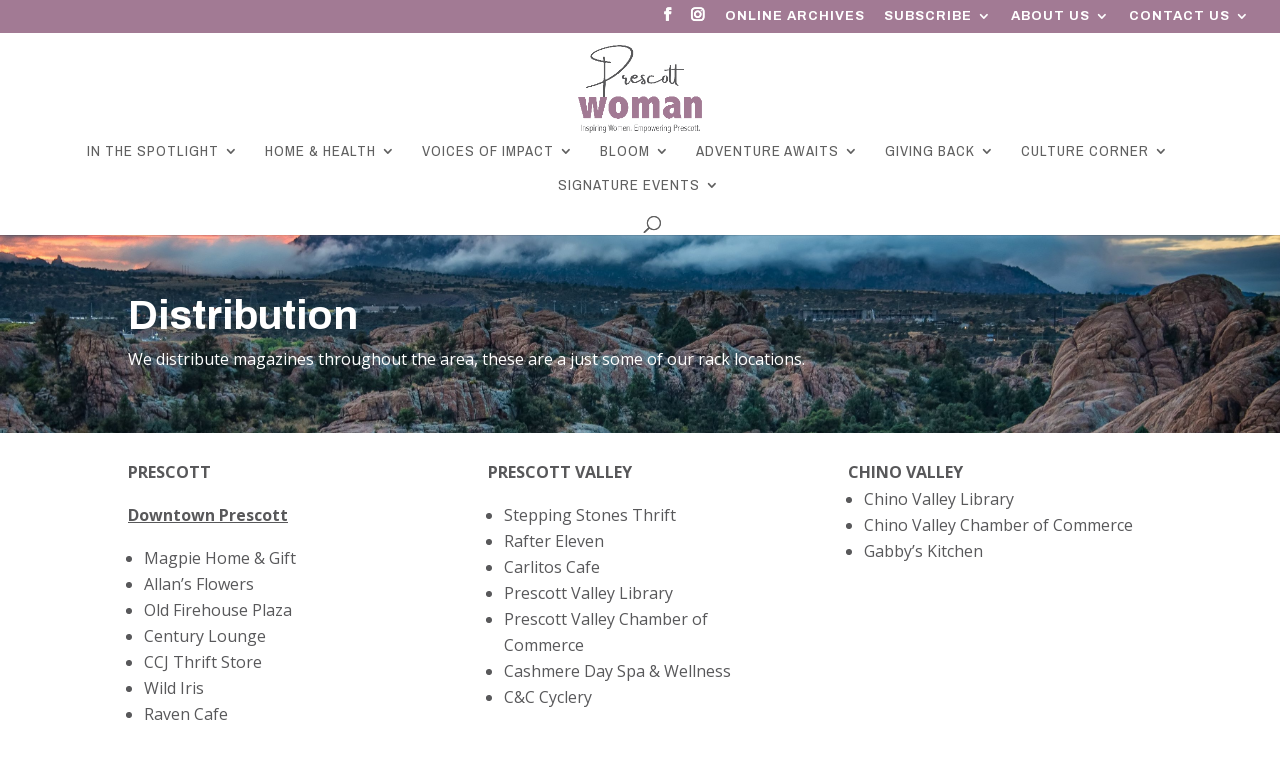

--- FILE ---
content_type: text/css
request_url: https://prescottwomanmagazine.com/wp-content/plugins/divi-mobile/styles/bottom-navigation/icons.css?ver=1.7
body_size: 2157
content:
.divi-mobile-menu.bottom-navigation-menu{height: auto;position:fixed !important;bottom:0;width:100%;z-index:999999999;-webkit-box-shadow:0 0 6px 4px rgba(0,0,0,.04);-moz-box-shadow:0 0 6px 4px rgba(0,0,0,.04);box-shadow:0 0 6px 4px rgba(0,0,0,.04)}.bottom-navigation-menu ul{display:flex}.bottom-navigation-menu ul li{flex:1;text-align: center !important;}.bottom-navigation{background-color:#fff}.bottom-navigation-menu ul li .sub-menu{display:none!important}.bottom-navigation-menu ul a::after{content:'\61';position:absolute;height:16px;width:16px;left: calc(50% - 4px);top:calc(50% - 4px);font-family:ETmodules!important;transform:translate(-50%,-50%);font-size:20px;}.bottom-navigation-menu #dm-menu a{position:relative;top:0;font-size:10px;padding-top:35px;padding-bottom:5px;padding-right:10px;padding-left:10px}.bottom-navigation-menu .arrow_up a::after{content:"\21"!important}.bottom-navigation-menu .arrow_down a::after{content:"\22"!important}.bottom-navigation-menu .arrow_left a::after{content:"\23"!important}.bottom-navigation-menu .arrow_right a::after{content:"\24"!important}.bottom-navigation-menu .arrow_left-up a::after{content:"\25"!important}.bottom-navigation-menu .arrow_right-up a::after{content:"\26"!important}.bottom-navigation-menu .arrow_right-down a::after{content:"\27"!important}.bottom-navigation-menu .arrow_left-down a::after{content:"\28"!important}.bottom-navigation-menu .arrow-up-down a::after{content:"\29"!important}.bottom-navigation-menu .arrow_up-down_alt a::after{content:"\2a"!important}.bottom-navigation-menu .arrow_left-right_alt a::after{content:"\2b"!important}.bottom-navigation-menu .arrow_left-right a::after{content:"\2c"!important}.bottom-navigation-menu .arrow_expand_alt2 a::after{content:"\2d"!important}.bottom-navigation-menu .arrow_expand_alt a::after{content:"\2e"!important}.bottom-navigation-menu .arrow_condense a::after{content:"\2f"!important}.bottom-navigation-menu .arrow_expand a::after{content:"\30"!important}.bottom-navigation-menu .arrow_move a::after{content:"\31"!important}.bottom-navigation-menu .arrow_carrot-up a::after{content:"\32"!important}.bottom-navigation-menu .arrow_carrot-down a::after{content:"\33"!important}.bottom-navigation-menu .arrow_carrot-left a::after{content:"\34"!important}.bottom-navigation-menu .arrow_carrot-right a::after{content:"\35"!important}.bottom-navigation-menu .arrow_carrot-2up a::after{content:"\36"!important}.bottom-navigation-menu .arrow_carrot-2down a::after{content:"\37"!important}.bottom-navigation-menu .arrow_carrot-2left a::after{content:"\38"!important}.bottom-navigation-menu .arrow_carrot-2right a::after{content:"\39"!important}.bottom-navigation-menu .arrow_carrot-up_alt2 a::after{content:"\3a"!important}.bottom-navigation-menu .arrow_carrot-down_alt2 a::after{content:"\3b"!important}.bottom-navigation-menu .arrow_carrot-left_alt2 a::after{content:"\3c"!important}.bottom-navigation-menu .arrow_carrot-right_alt2 a::after{content:"\3d"!important}.bottom-navigation-menu .arrow_carrot-2up_alt2 a::after{content:"\3e"!important}.bottom-navigation-menu .arrow_carrot-2down_alt2 a::after{content:"\3f"!important}.bottom-navigation-menu .arrow_carrot-2left_alt2 a::after{content:"\40"!important}.bottom-navigation-menu .arrow_carrot-2right_alt2 a::after{content:"\41"!important}.bottom-navigation-menu .arrow_triangle-up a::after{content:"\42"!important}.bottom-navigation-menu .arrow_triangle-down a::after{content:"\43"!important}.bottom-navigation-menu .arrow_triangle-left a::after{content:"\44"!important}.bottom-navigation-menu .arrow_triangle-right a::after{content:"\45"!important}.bottom-navigation-menu .arrow_triangle-up_alt2 a::after{content:"\46"!important}.bottom-navigation-menu .arrow_triangle-down_alt2 a::after{content:"\47"!important}.bottom-navigation-menu .arrow_triangle-left_alt2 a::after{content:"\48"!important}.bottom-navigation-menu .arrow_triangle-right_alt2 a::after{content:"\49"!important}.bottom-navigation-menu .arrow_back a::after{content:"\4a"!important}.bottom-navigation-menu .icon_minus-06 a::after{content:"\4b"!important}.bottom-navigation-menu .icon_plus a::after{content:"\4c"!important}.bottom-navigation-menu .icon_close a::after{content:"\4d"!important}.bottom-navigation-menu .icon_check a::after{content:"\4e"!important}.bottom-navigation-menu .icon_minus_alt2 a::after{content:"\4f"!important}.bottom-navigation-menu .icon_plus_alt2 a::after{content:"\50"!important}.bottom-navigation-menu .icon_close_alt2 a::after{content:"\51"!important}.bottom-navigation-menu .icon_check_alt2 a::after{content:"\52"!important}.bottom-navigation-menu .icon_zoom-out_alt a::after{content:"\53"!important}.bottom-navigation-menu .icon_zoom-in_alt a::after{content:"\54"!important}.bottom-navigation-menu .icon_search a::after{content:"\55"!important}.bottom-navigation-menu .icon_box-empty a::after{content:"\56"!important}.bottom-navigation-menu .icon_box-selected a::after{content:"\57"!important}.bottom-navigation-menu .icon_minus-box a::after{content:"\58"!important}.bottom-navigation-menu .icon_plus-box a::after{content:"\59"!important}.bottom-navigation-menu .icon_box-checked a::after{content:"\5a"!important}.bottom-navigation-menu .icon_circle-empty a::after{content:"\5b"!important}.bottom-navigation-menu .icon_circle-slelected a::after{content:"\5c"!important}.bottom-navigation-menu .icon_stop_alt2 a::after{content:"\5d"!important}.bottom-navigation-menu .icon_stop a::after{content:"\5e"!important}.bottom-navigation-menu .icon_pause_alt2 a::after{content:"\5f"!important}.bottom-navigation-menu .icon_pause a::after{content:"\60"!important}.bottom-navigation-menu .icon_menu a::after{content:"\61"!important}.bottom-navigation-menu .icon_menu-square_alt2 a::after{content:"\62"!important}.bottom-navigation-menu .icon_menu-circle_alt2 a::after{content:"\63"!important}.bottom-navigation-menu .icon_ul a::after{content:"\64"!important}.bottom-navigation-menu .icon_ol a::after{content:"\65"!important}.bottom-navigation-menu .icon_adjust-horiz a::after{content:"\66"!important}.bottom-navigation-menu .icon_adjust-vert a::after{content:"\67"!important}.bottom-navigation-menu .icon_document_alt a::after{content:"\68"!important}.bottom-navigation-menu .icon_documents_alt a::after{content:"\69"!important}.bottom-navigation-menu .icon_pencil a::after{content:"\6a"!important}.bottom-navigation-menu .icon_pencil-edit_alt a::after{content:"\6b"!important}.bottom-navigation-menu .icon_pencil-edit a::after{content:"\6c"!important}.bottom-navigation-menu .icon_folder-alt a::after{content:"\6d"!important}.bottom-navigation-menu .icon_folder-open_alt a::after{content:"\6e"!important}.bottom-navigation-menu .icon_folder-add_alt a::after{content:"\6f"!important}.bottom-navigation-menu .icon_info_alt a::after{content:"\70"!important}.bottom-navigation-menu .icon_error-oct_alt a::after{content:"\71"!important}.bottom-navigation-menu .icon_error-circle_alt a::after{content:"\72"!important}.bottom-navigation-menu .icon_error-triangle_alt a::after{content:"\73"!important}.bottom-navigation-menu .icon_question_alt2 a::after{content:"\74"!important}.bottom-navigation-menu .icon_question a::after{content:"\75"!important}.bottom-navigation-menu .icon_comment_alt a::after{content:"\76"!important}.bottom-navigation-menu .icon_chat_alt a::after{content:"\77"!important}.bottom-navigation-menu .icon_vol-mute_alt a::after{content:"\78"!important}.bottom-navigation-menu .icon_volume-low_alt a::after{content:"\79"!important}.bottom-navigation-menu .icon_volume-high_alt a::after{content:"\7a"!important}.bottom-navigation-menu .icon_quotations a::after{content:"\7b"!important}.bottom-navigation-menu .icon_quotations_alt2 a::after{content:"\7c"!important}.bottom-navigation-menu .icon_clock_alt a::after{content:"\7d"!important}.bottom-navigation-menu .icon_lock_alt a::after{content:"\7e"!important}.bottom-navigation-menu .icon_lock-open_alt a::after{content:"\e000"!important}.bottom-navigation-menu .icon_key_alt a::after{content:"\e001"!important}.bottom-navigation-menu .icon_cloud_alt a::after{content:"\e002"!important}.bottom-navigation-menu .icon_cloud-upload_alt a::after{content:"\e003"!important}.bottom-navigation-menu .icon_cloud-download_alt a::after{content:"\e004"!important}.bottom-navigation-menu .icon_image a::after{content:"\e005"!important}.bottom-navigation-menu .icon_images a::after{content:"\e006"!important}.bottom-navigation-menu .icon_lightbulb_alt a::after{content:"\e007"!important}.bottom-navigation-menu .icon_gift_alt a::after{content:"\e008"!important}.bottom-navigation-menu .icon_house_alt a::after{content:"\e009"!important}.bottom-navigation-menu .icon_genius a::after{content:"\e00a"!important}.bottom-navigation-menu .icon_mobile a::after{content:"\e00b"!important}.bottom-navigation-menu .icon_tablet a::after{content:"\e00c"!important}.bottom-navigation-menu .icon_laptop a::after{content:"\e00d"!important}.bottom-navigation-menu .icon_desktop a::after{content:"\e00e"!important}.bottom-navigation-menu .icon_camera_alt a::after{content:"\e00f"!important}.bottom-navigation-menu .icon_mail_alt a::after{content:"\e010"!important}.bottom-navigation-menu .icon_cone_alt a::after{content:"\e011"!important}.bottom-navigation-menu .icon_ribbon_alt a::after{content:"\e012"!important}.bottom-navigation-menu .icon_bag_alt a::after{content:"\e013"!important}.bottom-navigation-menu .icon_creditcard a::after{content:"\e014"!important}.bottom-navigation-menu .icon_cart_alt a::after{content:"\e015"!important}.bottom-navigation-menu .icon_paperclip a::after{content:"\e016"!important}.bottom-navigation-menu .icon_tag_alt a::after{content:"\e017"!important}.bottom-navigation-menu .icon_tags_alt a::after{content:"\e018"!important}.bottom-navigation-menu .icon_trash_alt a::after{content:"\e019"!important}.bottom-navigation-menu .icon_cursor_alt a::after{content:"\e01a"!important}.bottom-navigation-menu .icon_mic_alt a::after{content:"\e01b"!important}.bottom-navigation-menu .icon_compass_alt a::after{content:"\e01c"!important}.bottom-navigation-menu .icon_pin_alt a::after{content:"\e01d"!important}.bottom-navigation-menu .icon_pushpin_alt a::after{content:"\e01e"!important}.bottom-navigation-menu .icon_map_alt a::after{content:"\e01f"!important}.bottom-navigation-menu .icon_drawer_alt a::after{content:"\e020"!important}.bottom-navigation-menu .icon_toolbox_alt a::after{content:"\e021"!important}.bottom-navigation-menu .icon_book_alt a::after{content:"\e022"!important}.bottom-navigation-menu .icon_calendar a::after{content:"\e023"!important}.bottom-navigation-menu .icon_film a::after{content:"\e024"!important}.bottom-navigation-menu .icon_table a::after{content:"\e025"!important}.bottom-navigation-menu .icon_contacts_alt a::after{content:"\e026"!important}.bottom-navigation-menu .icon_headphones a::after{content:"\e027"!important}.bottom-navigation-menu .icon_lifesaver a::after{content:"\e028"!important}.bottom-navigation-menu .icon_piechart a::after{content:"\e029"!important}.bottom-navigation-menu .icon_refresh a::after{content:"\e02a"!important}.bottom-navigation-menu .icon_link_alt a::after{content:"\e02b"!important}.bottom-navigation-menu .icon_link a::after{content:"\e02c"!important}.bottom-navigation-menu .icon_loading a::after{content:"\e02d"!important}.bottom-navigation-menu .icon_blocked a::after{content:"\e02e"!important}.bottom-navigation-menu .icon_archive_alt a::after{content:"\e02f"!important}.bottom-navigation-menu .icon_heart_alt a::after{content:"\e030"!important}.bottom-navigation-menu .icon_printer a::after{content:"\e103"!important}.bottom-navigation-menu .icon_calulator a::after{content:"\e0ee"!important}.bottom-navigation-menu .icon_building a::after{content:"\e0ef"!important}.bottom-navigation-menu .icon_floppy a::after{content:"\e0e8"!important}.bottom-navigation-menu .icon_drive a::after{content:"\e0ea"!important}.bottom-navigation-menu .icon_search-2 a::after{content:"\e101"!important}.bottom-navigation-menu .icon_id a::after{content:"\e107"!important}.bottom-navigation-menu .icon_id-2 a::after{content:"\e108"!important}.bottom-navigation-menu .icon_puzzle a::after{content:"\e102"!important}.bottom-navigation-menu .icon_like a::after{content:"\e106"!important}.bottom-navigation-menu .icon_dislike a::after{content:"\e0eb"!important}.bottom-navigation-menu .icon_mug a::after{content:"\e105"!important}.bottom-navigation-menu .icon_currency a::after{content:"\e0ed"!important}.bottom-navigation-menu .icon_wallet a::after{content:"\e100"!important}.bottom-navigation-menu .icon_pens a::after{content:"\e104"!important}.bottom-navigation-menu .icon_easel a::after{content:"\e0e9"!important}.bottom-navigation-menu .icon_flowchart a::after{content:"\e109"!important}.bottom-navigation-menu .icon_datareport a::after{content:"\e0ec"!important}.bottom-navigation-menu .icon_briefcase a::after{content:"\e0fe"!important}.bottom-navigation-menu .icon_shield a::after{content:"\e0f6"!important}.bottom-navigation-menu .icon_percent a::after{content:"\e0fb"!important}.bottom-navigation-menu .icon_globe a::after{content:"\e0e2"!important}.bottom-navigation-menu .icon_globe-2 a::after{content:"\e0e3"!important}.bottom-navigation-menu .icon_target a::after{content:"\e0f5"!important}.bottom-navigation-menu .icon_hourglass a::after{content:"\e0e1"!important}.bottom-navigation-menu .icon_balance a::after{content:"\e0ff"!important}.bottom-navigation-menu .icon_star_alt a::after{content:"\e031"!important}.bottom-navigation-menu .icon_star-half_alt a::after{content:"\e032"!important}.bottom-navigation-menu .icon_star a::after{content:"\e033"!important}.bottom-navigation-menu .icon_star-half a::after{content:"\e034"!important}.bottom-navigation-menu .icon_tools a::after{content:"\e035"!important}.bottom-navigation-menu .icon_tool a::after{content:"\e036"!important}.bottom-navigation-menu .icon_cog a::after{content:"\e037"!important}.bottom-navigation-menu .icon_cogs a::after{content:"\e038"!important}.bottom-navigation-menu .arrow_up_alt a::after{content:"\e039"!important}.bottom-navigation-menu .arrow_down_alt a::after{content:"\e03a"!important}.bottom-navigation-menu .arrow_left_alt a::after{content:"\e03b"!important}.bottom-navigation-menu .arrow_right_alt a::after{content:"\e03c"!important}.bottom-navigation-menu .arrow_left-up_alt a::after{content:"\e03d"!important}.bottom-navigation-menu .arrow_right-up_alt a::after{content:"\e03e"!important}.bottom-navigation-menu .arrow_right-down_alt a::after{content:"\e03f"!important}.bottom-navigation-menu .arrow_left-down_alt a::after{content:"\e040"!important}.bottom-navigation-menu .arrow_condense_alt a::after{content:"\e041"!important}.bottom-navigation-menu .arrow_expand_alt a::after{content:"\e042"!important}.bottom-navigation-menu .arrow_carrot-up_alt a::after{content:"\e043"!important}.bottom-navigation-menu .arrow_carrot-down_alt a::after{content:"\e044"!important}.bottom-navigation-menu .arrow_carrot-left_alt a::after{content:"\e045"!important}.bottom-navigation-menu .arrow_carrot-right_alt a::after{content:"\e046"!important}.bottom-navigation-menu .arrow_carrot-2up_alt a::after{content:"\e047"!important}.bottom-navigation-menu .arrow_carrot-2down_alt a::after{content:"\e048"!important}.bottom-navigation-menu .arrow_carrot-2left_alt a::after{content:"\e049"!important}.bottom-navigation-menu .arrow_carrot-2right_alt a::after{content:"\e04a"!important}.bottom-navigation-menu .arrow_triangle-up_alt a::after{content:"\e04b"!important}.bottom-navigation-menu .arrow_triangle-down_alt a::after{content:"\e04c"!important}.bottom-navigation-menu .arrow_triangle-left_alt a::after{content:"\e04d"!important}.bottom-navigation-menu .arrow_triangle-right_alt a::after{content:"\e04e"!important}.bottom-navigation-menu .icon_minus_alt a::after{content:"\e04f"!important}.bottom-navigation-menu .icon_plus_alt a::after{content:"\e050"!important}.bottom-navigation-menu .icon_close_alt a::after{content:"\e051"!important}.bottom-navigation-menu .icon_check_alt a::after{content:"\e052"!important}.bottom-navigation-menu .icon_zoom-out a::after{content:"\e053"!important}.bottom-navigation-menu .icon_zoom-in a::after{content:"\e054"!important}.bottom-navigation-menu .icon_stop_alt a::after{content:"\e055"!important}.bottom-navigation-menu .icon_menu-square_alt a::after{content:"\e056"!important}.bottom-navigation-menu .icon_menu-circle_alt a::after{content:"\e057"!important}.bottom-navigation-menu .icon_document a::after{content:"\e058"!important}.bottom-navigation-menu .icon_documents a::after{content:"\e059"!important}.bottom-navigation-menu .icon_pencil_alt a::after{content:"\e05a"!important}.bottom-navigation-menu .icon_folder a::after{content:"\e05b"!important}.bottom-navigation-menu .icon_folder-open a::after{content:"\e05c"!important}.bottom-navigation-menu .icon_folder-add a::after{content:"\e05d"!important}.bottom-navigation-menu .icon_folder_upload a::after{content:"\e05e"!important}.bottom-navigation-menu .icon_folder_download a::after{content:"\e05f"!important}.bottom-navigation-menu .icon_info a::after{content:"\e060"!important}.bottom-navigation-menu .icon_error-circle a::after{content:"\e061"!important}.bottom-navigation-menu .icon_error-oct a::after{content:"\e062"!important}.bottom-navigation-menu .icon_error-triangle a::after{content:"\e063"!important}.bottom-navigation-menu .icon_question_alt a::after{content:"\e064"!important}.bottom-navigation-menu .icon_comment a::after{content:"\e065"!important}.bottom-navigation-menu .icon_chat a::after{content:"\e066"!important}.bottom-navigation-menu .icon_vol-mute a::after{content:"\e067"!important}.bottom-navigation-menu .icon_volume-low a::after{content:"\e068"!important}.bottom-navigation-menu .icon_volume-high a::after{content:"\e069"!important}.bottom-navigation-menu .icon_quotations_alt a::after{content:"\e06a"!important}.bottom-navigation-menu .icon_clock a::after{content:"\e06b"!important}.bottom-navigation-menu .icon_lock a::after{content:"\e06c"!important}.bottom-navigation-menu .icon_lock-open a::after{content:"\e06d"!important}.bottom-navigation-menu .icon_key a::after{content:"\e06e"!important}.bottom-navigation-menu .icon_cloud a::after{content:"\e06f"!important}.bottom-navigation-menu .icon_cloud-upload a::after{content:"\e070"!important}.bottom-navigation-menu .icon_cloud-download a::after{content:"\e071"!important}.bottom-navigation-menu .icon_lightbulb a::after{content:"\e072"!important}.bottom-navigation-menu .icon_gift a::after{content:"\e073"!important}.bottom-navigation-menu .icon_house a::after{content:"\e074"!important}.bottom-navigation-menu .icon_camera a::after{content:"\e075"!important}.bottom-navigation-menu .icon_mail a::after{content:"\e076"!important}.bottom-navigation-menu .icon_cone a::after{content:"\e077"!important}.bottom-navigation-menu .icon_ribbon a::after{content:"\e078"!important}.bottom-navigation-menu .icon_bag a::after{content:"\e079"!important}.bottom-navigation-menu .icon_cart a::after{content:"\e07a"!important}.bottom-navigation-menu .icon_tag a::after{content:"\e07b"!important}.bottom-navigation-menu .icon_tags a::after{content:"\e07c"!important}.bottom-navigation-menu .icon_trash a::after{content:"\e07d"!important}.bottom-navigation-menu .icon_cursor a::after{content:"\e07e"!important}.bottom-navigation-menu .icon_mic a::after{content:"\e07f"!important}.bottom-navigation-menu .icon_compass a::after{content:"\e080"!important}.bottom-navigation-menu .icon_pin a::after{content:"\e081"!important}.bottom-navigation-menu .icon_pushpin a::after{content:"\e082"!important}.bottom-navigation-menu .icon_map a::after{content:"\e083"!important}.bottom-navigation-menu .icon_drawer a::after{content:"\e084"!important}.bottom-navigation-menu .icon_toolbox a::after{content:"\e085"!important}.bottom-navigation-menu .icon_book a::after{content:"\e086"!important}.bottom-navigation-menu .icon_contacts a::after{content:"\e087"!important}.bottom-navigation-menu .icon_archive a::after{content:"\e088"!important}.bottom-navigation-menu .icon_heart a::after{content:"\e089"!important}.bottom-navigation-menu .icon_profile a::after{content:"\e08a"!important}.bottom-navigation-menu .icon_group a::after{content:"\e08b"!important}.bottom-navigation-menu .icon_grid-2×2 a::after{content:"\e08c"!important}.bottom-navigation-menu .icon_grid-3×3 a::after{content:"\e08d"!important}.bottom-navigation-menu .icon_music a::after{content:"\e08e"!important}.bottom-navigation-menu .icon_pause_alt a::after{content:"\e08f"!important}.bottom-navigation-menu .icon_phone a::after{content:"\e090"!important}.bottom-navigation-menu .icon_upload a::after{content:"\e091"!important}.bottom-navigation-menu .icon_download a::after{content:"\e092"!important}.bottom-navigation-menu .icon_rook a::after{content:"\e07f8"!important}.bottom-navigation-menu .icon_printer-alt a::after{content:"\e0fa"!important}.bottom-navigation-menu .icon_calculator_alt a::after{content:"\e0e7"!important}.bottom-navigation-menu .icon_building_alt a::after{content:"\e0fd"!important}.bottom-navigation-menu .icon_floppy_alt a::after{content:"\e0e4"!important}.bottom-navigation-menu .icon_drive_alt a::after{content:"\e0e5"!important}.bottom-navigation-menu .icon_search_alt a::after{content:"\e0f7"!important}.bottom-navigation-menu .icon_id_alt a::after{content:"\e0e0"!important}.bottom-navigation-menu .icon_id-2_alt a::after{content:"\e0fc"!important}.bottom-navigation-menu .icon_puzzle_alt a::after{content:"\e0f9"!important}.bottom-navigation-menu .icon_like_alt a::after{content:"\e0dd"!important}.bottom-navigation-menu .icon_dislike_alt a::after{content:"\e0f1"!important}.bottom-navigation-menu .icon_mug_alt a::after{content:"\e0dc"!important}.bottom-navigation-menu .icon_currency_alt a::after{content:"\e0f3"!important}.bottom-navigation-menu .icon_wallet_alt a::after{content:"\e0d8"!important}.bottom-navigation-menu .icon_pens_alt a::after{content:"\e0db"!important}.bottom-navigation-menu .icon_easel_alt a::after{content:"\e0f0"!important}.bottom-navigation-menu .icon_flowchart_alt a::after{content:"\e0df"!important}.bottom-navigation-menu .icon_datareport_alt a::after{content:"\e0f2"!important}.bottom-navigation-menu .icon_briefcase_alt a::after{content:"\e0f4"!important}.bottom-navigation-menu .icon_shield_alt a::after{content:"\e0d9"!important}.bottom-navigation-menu .icon_percent_alt a::after{content:"\e0da"!important}.bottom-navigation-menu .icon_globe_alt a::after{content:"\e0de"!important}.bottom-navigation-menu .icon_clipboard a::after{content:"\e0e6"!important}.bottom-navigation-menu .social_facebook a::after{content:"\e093"!important}.bottom-navigation-menu .social_twitter a::after{content:"\e094"!important}.bottom-navigation-menu .social_pinterest a::after{content:"\e095"!important}.bottom-navigation-menu .social_googleplus a::after{content:"\e096"!important}.bottom-navigation-menu .social_tumblr a::after{content:"\e097"!important}.bottom-navigation-menu .social_tumbleupon a::after{content:"\e098"!important}.bottom-navigation-menu .social_wordpress a::after{content:"\e099"!important}.bottom-navigation-menu .social_instagram a::after{content:"\e09a"!important}.bottom-navigation-menu .social_dribbble a::after{content:"\e09b"!important}.bottom-navigation-menu .social_vimeo a::after{content:"\e09c"!important}.bottom-navigation-menu .social_linkedin a::after{content:"\e09d"!important}.bottom-navigation-menu .social_rss a::after{content:"\e09e"!important}.bottom-navigation-menu .social_deviantart a::after{content:"\e09f"!important}.bottom-navigation-menu .social_share a::after{content:"\e0a0"!important}.bottom-navigation-menu .social_myspace a::after{content:"\e0a1"!important}.bottom-navigation-menu .social_skype a::after{content:"\e0a2"!important}.bottom-navigation-menu .social_youtube a::after{content:"\e0a3"!important}.bottom-navigation-menu .social_picassa a::after{content:"\e0a4"!important}.bottom-navigation-menu .social_googledrive a::after{content:"\e0a5"!important}.bottom-navigation-menu .social_flickr a::after{content:"\e0a6"!important}.bottom-navigation-menu .social_blogger a::after{content:"\e0a7"!important}.bottom-navigation-menu .social_spotify a::after{content:"\e0a8"!important}.bottom-navigation-menu .social_delicious a::after{content:"\e0a9"!important}.bottom-navigation-menu .social_facebook_circle a::after{content:"\e0aa"!important}.bottom-navigation-menu .social_twitter_circle a::after{content:"\e0ab"!important}.bottom-navigation-menu .social_pinterest_circle a::after{content:"\e0ac"!important}.bottom-navigation-menu .social_googleplus_circle a::after{content:"\e0ad"!important}.bottom-navigation-menu .social_tumblr_circle a::after{content:"\e0ae"!important}.bottom-navigation-menu .social_stumbleupon_circle a::after{content:"\e0af"!important}.bottom-navigation-menu .social_wordpress_circle a::after{content:"\e0b0"!important}.bottom-navigation-menu .social_instagram_circle a::after{content:"\e0b1"!important}.bottom-navigation-menu .social_dribbble_circle a::after{content:"\e0b2"!important}.bottom-navigation-menu .social_vimeo_circle a::after{content:"\e0b3"!important}.bottom-navigation-menu .social_linkedin_circle a::after{content:"\e0b4"!important}.bottom-navigation-menu .social_rss_circle a::after{content:"\e0b5"!important}.bottom-navigation-menu .social_deviantart_circle a::after{content:"\e0b6"!important}.bottom-navigation-menu .social_share_circle a::after{content:"\e0b7"!important}.bottom-navigation-menu .social_myspace_circle a::after{content:"\e0b8"!important}.bottom-navigation-menu .social_skype_circle a::after{content:"\e0b9"!important}.bottom-navigation-menu .social_youtube_circle a::after{content:"\e0ba"!important}.bottom-navigation-menu .social_picassa_circle a::after{content:"\e0bb"!important}.bottom-navigation-menu .social_googledrive_alt2 a::after{content:"\e0bc"!important}.bottom-navigation-menu .social_flickr_circle a::after{content:"\e0bd"!important}.bottom-navigation-menu .social_blogger_circle a::after{content:"\e0be"!important}.bottom-navigation-menu .social_spotify_circle a::after{content:"\e0bf"!important}.bottom-navigation-menu .social_delicious_circle a::after{content:"\e0c0"!important}.bottom-navigation-menu .social_facebook_square a::after{content:"\e0c1"!important}.bottom-navigation-menu .social_twitter_square a::after{content:"\e0c2"!important}.bottom-navigation-menu .social_pinterest_square a::after{content:"\e0c3"!important}.bottom-navigation-menu .social_googleplus_square a::after{content:"\e0c4"!important}.bottom-navigation-menu .social_tumblr_square a::after{content:"\e0c5"!important}.bottom-navigation-menu .social_stumbleupon_square a::after{content:"\e0c6"!important}.bottom-navigation-menu .social_wordpress_square a::after{content:"\e0c7"!important}.bottom-navigation-menu .social_instagram_square a::after{content:"\e0c8"!important}.bottom-navigation-menu .social_dribbble_square a::after{content:"\e0c9"!important}.bottom-navigation-menu .social_vimeo_square a::after{content:"\e0ca"!important}.bottom-navigation-menu .social_linkedin_square a::after{content:"\e0cb"!important}.bottom-navigation-menu .social_rss_square a::after{content:"\e0cc"!important}.bottom-navigation-menu .social_deviantart_square a::after{content:"\e0cd"!important}.bottom-navigation-menu .social_share_square a::after{content:"\e0ce"!important}.bottom-navigation-menu .social_myspace_square a::after{content:"\e0cf"!important}.bottom-navigation-menu .social_skype_square a::after{content:"\e0d0"!important}.bottom-navigation-menu .social_youtube_square a::after{content:"\e0d1"!important}.bottom-navigation-menu .social_picassa_square a::after{content:"\e0d2"!important}.bottom-navigation-menu .social_googledrive_square a::after{content:"\e0d3"!important}.bottom-navigation-menu .social_flickr_square a::after{content:"\e0d4"!important}.bottom-navigation-menu .social_blogger_square a::after{content:"\e0d5"!important}.bottom-navigation-menu .social_spotify_square a::after{content:"\e0d6"!important}.bottom-navigation-menu .social_delicious_square a::after{content:"\e0d7"!important}
